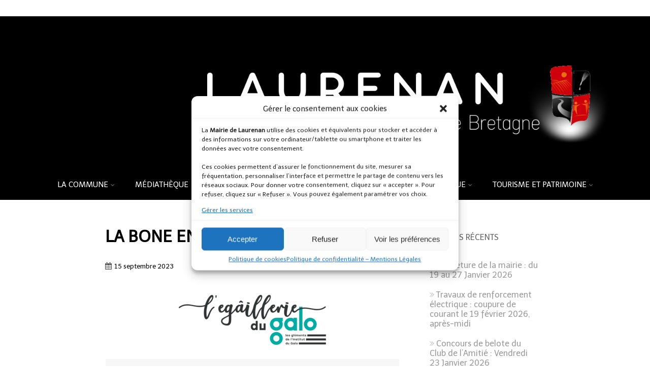

--- FILE ---
content_type: text/html; charset=UTF-8
request_url: https://www.laurenan.fr/la-bone-enretournee-a-tertout/
body_size: 21038
content:
<!DOCTYPE html>
<html xmlns="http://www.w3.org/1999/xhtml" lang="fr-FR" >
<head>
<meta http-equiv="Content-Type" content="text/html; charset=UTF-8" />	
<!--[if IE]><meta http-equiv="X-UA-Compatible" content="IE=edge,chrome=1"><![endif]-->
<meta name="viewport" content="width=device-width, initial-scale=1.0, shrink-to-fit=no"/>
<link rel="profile" href="http://gmpg.org/xfn/11"/>


	    <meta name="title" content="La bone enretournée a tertout !">
    <meta name="description" content="La">




<meta property="og:title" content="La bone enretournée a tertout !"/>
<meta property="og:type" content="article"/>
<meta property="og:url" content="https://www.laurenan.fr/la-bone-enretournee-a-tertout/" />

<meta property="og:description" content="La bone enretournée a tertout !­Astoure, c'ét don l'enretournée o toute sa pouchée de nouviaotës.Parème, a la fin bout du maez de setembr, ça"/>
  <meta property="og:image" content="https://www.laurenan.fr/wp-content/uploads/2023/09/6a5c213266ca51f9da823db93c04642e4dbef10116e3fd6b1386c3673fb51462-300x122.png"/>
  <meta property="og:site_name" content="Laurenan"/>


<!--HOME-->


<!--Summary-->
<meta name="twitter:card" content="summary">
<meta name="twitter:url" content="https://www.laurenan.fr/la-bone-enretournee-a-tertout/">
<meta name="twitter:title" content="La bone enretournée a tertout !">
<meta name="twitter:description" content="La bone enretournée a tertout !­Astoure, c'ét don">
  <meta name="twitter:image" content="">
    
<!--Photo-->

<!--Gallery-->

<!--Product-->

<link rel="pingback" href="https://www.laurenan.fr/xmlrpc.php" /> 
<title>La bone enretournée a tertout ! &#8211; Laurenan</title>
<meta name='robots' content='max-image-preview:large' />
<link rel='dns-prefetch' href='//fonts.googleapis.com' />
<link rel="alternate" type="application/rss+xml" title="Laurenan &raquo; Flux" href="https://www.laurenan.fr/feed/" />
<link rel="alternate" type="application/rss+xml" title="Laurenan &raquo; Flux des commentaires" href="https://www.laurenan.fr/comments/feed/" />
<script type="text/javascript">
window._wpemojiSettings = {"baseUrl":"https:\/\/s.w.org\/images\/core\/emoji\/14.0.0\/72x72\/","ext":".png","svgUrl":"https:\/\/s.w.org\/images\/core\/emoji\/14.0.0\/svg\/","svgExt":".svg","source":{"concatemoji":"https:\/\/www.laurenan.fr\/wp-includes\/js\/wp-emoji-release.min.js"}};
/*! This file is auto-generated */
!function(e,a,t){var n,r,o,i=a.createElement("canvas"),p=i.getContext&&i.getContext("2d");function s(e,t){p.clearRect(0,0,i.width,i.height),p.fillText(e,0,0);e=i.toDataURL();return p.clearRect(0,0,i.width,i.height),p.fillText(t,0,0),e===i.toDataURL()}function c(e){var t=a.createElement("script");t.src=e,t.defer=t.type="text/javascript",a.getElementsByTagName("head")[0].appendChild(t)}for(o=Array("flag","emoji"),t.supports={everything:!0,everythingExceptFlag:!0},r=0;r<o.length;r++)t.supports[o[r]]=function(e){if(p&&p.fillText)switch(p.textBaseline="top",p.font="600 32px Arial",e){case"flag":return s("\ud83c\udff3\ufe0f\u200d\u26a7\ufe0f","\ud83c\udff3\ufe0f\u200b\u26a7\ufe0f")?!1:!s("\ud83c\uddfa\ud83c\uddf3","\ud83c\uddfa\u200b\ud83c\uddf3")&&!s("\ud83c\udff4\udb40\udc67\udb40\udc62\udb40\udc65\udb40\udc6e\udb40\udc67\udb40\udc7f","\ud83c\udff4\u200b\udb40\udc67\u200b\udb40\udc62\u200b\udb40\udc65\u200b\udb40\udc6e\u200b\udb40\udc67\u200b\udb40\udc7f");case"emoji":return!s("\ud83e\udef1\ud83c\udffb\u200d\ud83e\udef2\ud83c\udfff","\ud83e\udef1\ud83c\udffb\u200b\ud83e\udef2\ud83c\udfff")}return!1}(o[r]),t.supports.everything=t.supports.everything&&t.supports[o[r]],"flag"!==o[r]&&(t.supports.everythingExceptFlag=t.supports.everythingExceptFlag&&t.supports[o[r]]);t.supports.everythingExceptFlag=t.supports.everythingExceptFlag&&!t.supports.flag,t.DOMReady=!1,t.readyCallback=function(){t.DOMReady=!0},t.supports.everything||(n=function(){t.readyCallback()},a.addEventListener?(a.addEventListener("DOMContentLoaded",n,!1),e.addEventListener("load",n,!1)):(e.attachEvent("onload",n),a.attachEvent("onreadystatechange",function(){"complete"===a.readyState&&t.readyCallback()})),(e=t.source||{}).concatemoji?c(e.concatemoji):e.wpemoji&&e.twemoji&&(c(e.twemoji),c(e.wpemoji)))}(window,document,window._wpemojiSettings);
</script>
<style type="text/css">
img.wp-smiley,
img.emoji {
	display: inline !important;
	border: none !important;
	box-shadow: none !important;
	height: 1em !important;
	width: 1em !important;
	margin: 0 0.07em !important;
	vertical-align: -0.1em !important;
	background: none !important;
	padding: 0 !important;
}
</style>
	<link rel='stylesheet' id='wp-block-library-css' href='https://www.laurenan.fr/wp-includes/css/dist/block-library/style.min.css' type='text/css' media='all' />
<link rel='stylesheet' id='awsm-ead-public-css' href='https://www.laurenan.fr/wp-content/plugins/embed-any-document/css/embed-public.min.css' type='text/css' media='all' />
<link rel='stylesheet' id='classic-theme-styles-css' href='https://www.laurenan.fr/wp-includes/css/classic-themes.min.css' type='text/css' media='all' />
<style id='global-styles-inline-css' type='text/css'>
body{--wp--preset--color--black: #000000;--wp--preset--color--cyan-bluish-gray: #abb8c3;--wp--preset--color--white: #ffffff;--wp--preset--color--pale-pink: #f78da7;--wp--preset--color--vivid-red: #cf2e2e;--wp--preset--color--luminous-vivid-orange: #ff6900;--wp--preset--color--luminous-vivid-amber: #fcb900;--wp--preset--color--light-green-cyan: #7bdcb5;--wp--preset--color--vivid-green-cyan: #00d084;--wp--preset--color--pale-cyan-blue: #8ed1fc;--wp--preset--color--vivid-cyan-blue: #0693e3;--wp--preset--color--vivid-purple: #9b51e0;--wp--preset--gradient--vivid-cyan-blue-to-vivid-purple: linear-gradient(135deg,rgba(6,147,227,1) 0%,rgb(155,81,224) 100%);--wp--preset--gradient--light-green-cyan-to-vivid-green-cyan: linear-gradient(135deg,rgb(122,220,180) 0%,rgb(0,208,130) 100%);--wp--preset--gradient--luminous-vivid-amber-to-luminous-vivid-orange: linear-gradient(135deg,rgba(252,185,0,1) 0%,rgba(255,105,0,1) 100%);--wp--preset--gradient--luminous-vivid-orange-to-vivid-red: linear-gradient(135deg,rgba(255,105,0,1) 0%,rgb(207,46,46) 100%);--wp--preset--gradient--very-light-gray-to-cyan-bluish-gray: linear-gradient(135deg,rgb(238,238,238) 0%,rgb(169,184,195) 100%);--wp--preset--gradient--cool-to-warm-spectrum: linear-gradient(135deg,rgb(74,234,220) 0%,rgb(151,120,209) 20%,rgb(207,42,186) 40%,rgb(238,44,130) 60%,rgb(251,105,98) 80%,rgb(254,248,76) 100%);--wp--preset--gradient--blush-light-purple: linear-gradient(135deg,rgb(255,206,236) 0%,rgb(152,150,240) 100%);--wp--preset--gradient--blush-bordeaux: linear-gradient(135deg,rgb(254,205,165) 0%,rgb(254,45,45) 50%,rgb(107,0,62) 100%);--wp--preset--gradient--luminous-dusk: linear-gradient(135deg,rgb(255,203,112) 0%,rgb(199,81,192) 50%,rgb(65,88,208) 100%);--wp--preset--gradient--pale-ocean: linear-gradient(135deg,rgb(255,245,203) 0%,rgb(182,227,212) 50%,rgb(51,167,181) 100%);--wp--preset--gradient--electric-grass: linear-gradient(135deg,rgb(202,248,128) 0%,rgb(113,206,126) 100%);--wp--preset--gradient--midnight: linear-gradient(135deg,rgb(2,3,129) 0%,rgb(40,116,252) 100%);--wp--preset--duotone--dark-grayscale: url('#wp-duotone-dark-grayscale');--wp--preset--duotone--grayscale: url('#wp-duotone-grayscale');--wp--preset--duotone--purple-yellow: url('#wp-duotone-purple-yellow');--wp--preset--duotone--blue-red: url('#wp-duotone-blue-red');--wp--preset--duotone--midnight: url('#wp-duotone-midnight');--wp--preset--duotone--magenta-yellow: url('#wp-duotone-magenta-yellow');--wp--preset--duotone--purple-green: url('#wp-duotone-purple-green');--wp--preset--duotone--blue-orange: url('#wp-duotone-blue-orange');--wp--preset--font-size--small: 13px;--wp--preset--font-size--medium: 20px;--wp--preset--font-size--large: 36px;--wp--preset--font-size--x-large: 42px;--wp--preset--spacing--20: 0.44rem;--wp--preset--spacing--30: 0.67rem;--wp--preset--spacing--40: 1rem;--wp--preset--spacing--50: 1.5rem;--wp--preset--spacing--60: 2.25rem;--wp--preset--spacing--70: 3.38rem;--wp--preset--spacing--80: 5.06rem;--wp--preset--shadow--natural: 6px 6px 9px rgba(0, 0, 0, 0.2);--wp--preset--shadow--deep: 12px 12px 50px rgba(0, 0, 0, 0.4);--wp--preset--shadow--sharp: 6px 6px 0px rgba(0, 0, 0, 0.2);--wp--preset--shadow--outlined: 6px 6px 0px -3px rgba(255, 255, 255, 1), 6px 6px rgba(0, 0, 0, 1);--wp--preset--shadow--crisp: 6px 6px 0px rgba(0, 0, 0, 1);}:where(.is-layout-flex){gap: 0.5em;}body .is-layout-flow > .alignleft{float: left;margin-inline-start: 0;margin-inline-end: 2em;}body .is-layout-flow > .alignright{float: right;margin-inline-start: 2em;margin-inline-end: 0;}body .is-layout-flow > .aligncenter{margin-left: auto !important;margin-right: auto !important;}body .is-layout-constrained > .alignleft{float: left;margin-inline-start: 0;margin-inline-end: 2em;}body .is-layout-constrained > .alignright{float: right;margin-inline-start: 2em;margin-inline-end: 0;}body .is-layout-constrained > .aligncenter{margin-left: auto !important;margin-right: auto !important;}body .is-layout-constrained > :where(:not(.alignleft):not(.alignright):not(.alignfull)){max-width: var(--wp--style--global--content-size);margin-left: auto !important;margin-right: auto !important;}body .is-layout-constrained > .alignwide{max-width: var(--wp--style--global--wide-size);}body .is-layout-flex{display: flex;}body .is-layout-flex{flex-wrap: wrap;align-items: center;}body .is-layout-flex > *{margin: 0;}:where(.wp-block-columns.is-layout-flex){gap: 2em;}.has-black-color{color: var(--wp--preset--color--black) !important;}.has-cyan-bluish-gray-color{color: var(--wp--preset--color--cyan-bluish-gray) !important;}.has-white-color{color: var(--wp--preset--color--white) !important;}.has-pale-pink-color{color: var(--wp--preset--color--pale-pink) !important;}.has-vivid-red-color{color: var(--wp--preset--color--vivid-red) !important;}.has-luminous-vivid-orange-color{color: var(--wp--preset--color--luminous-vivid-orange) !important;}.has-luminous-vivid-amber-color{color: var(--wp--preset--color--luminous-vivid-amber) !important;}.has-light-green-cyan-color{color: var(--wp--preset--color--light-green-cyan) !important;}.has-vivid-green-cyan-color{color: var(--wp--preset--color--vivid-green-cyan) !important;}.has-pale-cyan-blue-color{color: var(--wp--preset--color--pale-cyan-blue) !important;}.has-vivid-cyan-blue-color{color: var(--wp--preset--color--vivid-cyan-blue) !important;}.has-vivid-purple-color{color: var(--wp--preset--color--vivid-purple) !important;}.has-black-background-color{background-color: var(--wp--preset--color--black) !important;}.has-cyan-bluish-gray-background-color{background-color: var(--wp--preset--color--cyan-bluish-gray) !important;}.has-white-background-color{background-color: var(--wp--preset--color--white) !important;}.has-pale-pink-background-color{background-color: var(--wp--preset--color--pale-pink) !important;}.has-vivid-red-background-color{background-color: var(--wp--preset--color--vivid-red) !important;}.has-luminous-vivid-orange-background-color{background-color: var(--wp--preset--color--luminous-vivid-orange) !important;}.has-luminous-vivid-amber-background-color{background-color: var(--wp--preset--color--luminous-vivid-amber) !important;}.has-light-green-cyan-background-color{background-color: var(--wp--preset--color--light-green-cyan) !important;}.has-vivid-green-cyan-background-color{background-color: var(--wp--preset--color--vivid-green-cyan) !important;}.has-pale-cyan-blue-background-color{background-color: var(--wp--preset--color--pale-cyan-blue) !important;}.has-vivid-cyan-blue-background-color{background-color: var(--wp--preset--color--vivid-cyan-blue) !important;}.has-vivid-purple-background-color{background-color: var(--wp--preset--color--vivid-purple) !important;}.has-black-border-color{border-color: var(--wp--preset--color--black) !important;}.has-cyan-bluish-gray-border-color{border-color: var(--wp--preset--color--cyan-bluish-gray) !important;}.has-white-border-color{border-color: var(--wp--preset--color--white) !important;}.has-pale-pink-border-color{border-color: var(--wp--preset--color--pale-pink) !important;}.has-vivid-red-border-color{border-color: var(--wp--preset--color--vivid-red) !important;}.has-luminous-vivid-orange-border-color{border-color: var(--wp--preset--color--luminous-vivid-orange) !important;}.has-luminous-vivid-amber-border-color{border-color: var(--wp--preset--color--luminous-vivid-amber) !important;}.has-light-green-cyan-border-color{border-color: var(--wp--preset--color--light-green-cyan) !important;}.has-vivid-green-cyan-border-color{border-color: var(--wp--preset--color--vivid-green-cyan) !important;}.has-pale-cyan-blue-border-color{border-color: var(--wp--preset--color--pale-cyan-blue) !important;}.has-vivid-cyan-blue-border-color{border-color: var(--wp--preset--color--vivid-cyan-blue) !important;}.has-vivid-purple-border-color{border-color: var(--wp--preset--color--vivid-purple) !important;}.has-vivid-cyan-blue-to-vivid-purple-gradient-background{background: var(--wp--preset--gradient--vivid-cyan-blue-to-vivid-purple) !important;}.has-light-green-cyan-to-vivid-green-cyan-gradient-background{background: var(--wp--preset--gradient--light-green-cyan-to-vivid-green-cyan) !important;}.has-luminous-vivid-amber-to-luminous-vivid-orange-gradient-background{background: var(--wp--preset--gradient--luminous-vivid-amber-to-luminous-vivid-orange) !important;}.has-luminous-vivid-orange-to-vivid-red-gradient-background{background: var(--wp--preset--gradient--luminous-vivid-orange-to-vivid-red) !important;}.has-very-light-gray-to-cyan-bluish-gray-gradient-background{background: var(--wp--preset--gradient--very-light-gray-to-cyan-bluish-gray) !important;}.has-cool-to-warm-spectrum-gradient-background{background: var(--wp--preset--gradient--cool-to-warm-spectrum) !important;}.has-blush-light-purple-gradient-background{background: var(--wp--preset--gradient--blush-light-purple) !important;}.has-blush-bordeaux-gradient-background{background: var(--wp--preset--gradient--blush-bordeaux) !important;}.has-luminous-dusk-gradient-background{background: var(--wp--preset--gradient--luminous-dusk) !important;}.has-pale-ocean-gradient-background{background: var(--wp--preset--gradient--pale-ocean) !important;}.has-electric-grass-gradient-background{background: var(--wp--preset--gradient--electric-grass) !important;}.has-midnight-gradient-background{background: var(--wp--preset--gradient--midnight) !important;}.has-small-font-size{font-size: var(--wp--preset--font-size--small) !important;}.has-medium-font-size{font-size: var(--wp--preset--font-size--medium) !important;}.has-large-font-size{font-size: var(--wp--preset--font-size--large) !important;}.has-x-large-font-size{font-size: var(--wp--preset--font-size--x-large) !important;}
.wp-block-navigation a:where(:not(.wp-element-button)){color: inherit;}
:where(.wp-block-columns.is-layout-flex){gap: 2em;}
.wp-block-pullquote{font-size: 1.5em;line-height: 1.6;}
</style>
<link rel='stylesheet' id='contact-form-7-css' href='https://www.laurenan.fr/wp-content/plugins/contact-form-7/includes/css/styles.css' type='text/css' media='all' />
<link rel='stylesheet' id='meteor-slides-css' href='https://www.laurenan.fr/wp-content/plugins/meteor-slides/css/meteor-slides.css' type='text/css' media='all' />
<link rel='stylesheet' id='cmplz-general-css' href='https://www.laurenan.fr/wp-content/plugins/complianz-gdpr/assets/css/cookieblocker.min.css' type='text/css' media='all' />
<link rel='stylesheet' id='optimizer-style-css' href='https://www.laurenan.fr/wp-content/themes/optimizer_pro/style.css' type='text/css' media='all' />
<link rel='stylesheet' id='optimizer-style-core-css' href='https://www.laurenan.fr/wp-content/themes/optimizer_pro/style_core.css' type='text/css' media='all' />
<link rel='stylesheet' id='optimizer-icons-css' href='https://www.laurenan.fr/wp-content/themes/optimizer_pro/assets/fonts/font-awesome.css' type='text/css' media='all' />
<link rel='stylesheet' id='optimizer_google_fonts-css' href='//fonts.googleapis.com/css?display=swap&#038;family=Telex%3Aregular%7COpen+Sans%3Aregular%2Citalic%2C300%2C600%2C700%2C800%26subset%3Dlatin%2C' type='text/css' media='screen' />
<script type='text/javascript' src='https://www.laurenan.fr/wp-includes/js/jquery/jquery.min.js' id='jquery-core-js'></script>
<script type='text/javascript' src='https://www.laurenan.fr/wp-includes/js/jquery/jquery-migrate.min.js' id='jquery-migrate-js'></script>
<script type='text/javascript' id='jquery-migrate-js-after'>
jQuery(function() {  jQuery(".so-panel.widget").each(function (){   jQuery(this).attr("id", jQuery(this).find(".so_widget_id").attr("data-panel-id"))  });  });
</script>
<script type='text/javascript' src='https://www.laurenan.fr/wp-content/plugins/meteor-slides/js/jquery.cycle.all.js' id='jquery-cycle-js'></script>
<script type='text/javascript' src='https://www.laurenan.fr/wp-content/plugins/meteor-slides/js/jquery.metadata.v2.js' id='jquery-metadata-js'></script>
<script type='text/javascript' src='https://www.laurenan.fr/wp-content/plugins/meteor-slides/js/jquery.touchwipe.1.1.1.js' id='jquery-touchwipe-js'></script>
<script type='text/javascript' id='meteorslides-script-js-extra'>
/* <![CDATA[ */
var meteorslidessettings = {"meteorslideshowspeed":"2000","meteorslideshowduration":"5000","meteorslideshowheight":"200","meteorslideshowwidth":"1024","meteorslideshowtransition":"fade"};
/* ]]> */
</script>
<script type='text/javascript' src='https://www.laurenan.fr/wp-content/plugins/meteor-slides/js/slideshow.js' id='meteorslides-script-js'></script>
<link rel="https://api.w.org/" href="https://www.laurenan.fr/wp-json/" /><link rel="alternate" type="application/json" href="https://www.laurenan.fr/wp-json/wp/v2/posts/9744" /><link rel="canonical" href="https://www.laurenan.fr/la-bone-enretournee-a-tertout/" />
<link rel='shortlink' href='https://www.laurenan.fr/?p=9744' />
<link rel="alternate" type="application/json+oembed" href="https://www.laurenan.fr/wp-json/oembed/1.0/embed?url=https%3A%2F%2Fwww.laurenan.fr%2Fla-bone-enretournee-a-tertout%2F" />
<link rel="alternate" type="text/xml+oembed" href="https://www.laurenan.fr/wp-json/oembed/1.0/embed?url=https%3A%2F%2Fwww.laurenan.fr%2Fla-bone-enretournee-a-tertout%2F&#038;format=xml" />
<style>.cmplz-hidden{display:none!important;}</style><style type="text/css">

/*Fixed Background*/

	/*BOXED LAYOUT*/
	.site_boxed .layer_wrapper, body.home.site_boxed #slidera {width: 100%;float: left;margin: 0 0%;
	background-color: #ffffff;}
	.site_boxed .stat_bg, .site_boxed .stat_bg_overlay, .site_boxed .stat_bg img, .site_boxed .is-sticky .header{width:100%;}
	.site_boxed .social_buttons{background-color: #ffffff;}
	.site_boxed .center {width: 95%;margin: 0 auto;}
	.site_boxed .head_top .center{ width:95%;}
	/*Left Sidebar*/
	@media screen and (min-width: 960px){
	.header_sidebar.site_boxed #slidera, .header_sidebar.site_boxed .home_wrap.layer_wrapper, .header_sidebar.site_boxed .footer_wrap.layer_wrapper, .header_sidebar.site_boxed .page_wrap.layer_wrapper, .header_sidebar.site_boxed .post_wrap.layer_wrapper, .header_sidebar.site_boxed .page_blog_wrap.layer_wrapper, .header_sidebar.site_boxed .page_contact_wrap.layer_wrapper, .header_sidebar.site_boxed .page_fullwidth_wrap.layer_wrapper, .header_sidebar.site_boxed .category_wrap.layer_wrapper, .header_sidebar.site_boxed .search_wrap.layer_wrapper, .header_sidebar.site_boxed .fofo_wrap.layer_wrapper, .header_sidebar .site_boxed .author_wrap.layer_wrapper, .header_sidebar.site_boxed .head_top{width: calc(100% - 300px)!important;margin-left: calc(300px + 0%)!important;}
	.header_sidebar.site_boxed .stat_bg_overlay, .header_sidebar.site_boxed .stat_bg{width: calc(100% - 300px)!important;left: 300px;}
	
	}


/*Keep Header and Footer Full width*/
.site_boxed .header_wrap.layer_wrapper, .site_boxed .footer_wrap.layer_wrapper{width: 100%!important; margin: 0 auto!important;}
.site_boxed .header_wrap.layer_wrapper .center, .site_boxed .footer_wrap.layer_wrapper .center, .site_boxed .page_wrap.layer_wrapper .page_head .pagetitle_wrap{ width: 100%;}

/*Site Content Text Style*/
body, input, textarea{ 
	font-family:Telex; 	font-size:16px; 	font-weight:400; }

.single_metainfo, .single_post .single_metainfo a, a:link, a:visited, .single_post_content .tabs li a{ color:#000000;}
body .listing-item .lt_cats a{ color:#000000;}

.sidr-class-header_s.sidr-class-head_search i:before {font-family: 'FontAwesome', Telex; ;}

/*LINK COLOR*/
.org_comment a, .thn_post_wrap a:not(.wp-block-button__link):link, .thn_post_wrap a:not(.wp-block-button__link):visited, .lts_lightbox_content a:link, .lts_lightbox_content a:visited, .athor_desc a:link, .athor_desc a:visited, .product_meta a:hover{color:#3590ea;}
.org_comment a:hover, .thn_post_wrap a:not(.wp-block-button__link):link:hover, .lts_lightbox_content a:link:hover, .lts_lightbox_content a:visited:hover, .athor_desc a:link:hover, .athor_desc a:visited:hover{color:#1e73be;}



/*-----------------------------Single Post Background------------------------------------*/
/*----------------------------------------------------*/		





.page_head, .author_div, .single.single_style_header .single_post_header{ background-color:#000000; color:#000000;text-align:center;}
.page_head .postitle{color:#000000;}	
.page_head .layerbread a, .page_head .woocommerce-breadcrumb{color:#000000;}	
.single_post_header, .single.single_style_header .single_post_content .postitle, .single_style_header .single_metainfo, .single_style_header .single_metainfo i, .single_style_header .single_metainfo a{color:#000000;}




/*-----------------------------Static Slider Content box------------------------------------*/
.stat_content_inner .center{width:42%;}
.stat_content_inner{bottom:50%; color:#dd3333;}

/*SLIDER HEIGHT RESTRICT*/
.static_gallery.nivoSlider, #zn_nivo{ max-height: 50vh!important;}
#stat_img.stat_has_vid { max-height: 50vh!important; overflow: hidden;}
.stat_bg img, .stat_bg, .stat_bg_img, .stat_bg_overlay{ height: 50vh!important; }



/*SLIDER FONT SIZE*/
#accordion h3 a, #zn_nivo h3 a{font-size:36px; line-height:1.3em}
/*STATIC SLIDE CTA BUTTONS COLORS*/
.static_cta1.cta_hollow, .static_cta1.cta_hollow_big, .static_cta1.cta_hollow_small, .static_cta1.cta_square_hollow, .static_cta1.cta_square_hollow_big, .static_cta1.cta_square_hollow_small{ background:transparent!important; color:#ffffff;}
.static_cta1.cta_flat, .static_cta1.cta_flat_big, .static_cta1.cta_flat_small, .static_cta1.cta_rounded, .static_cta1.cta_rounded_big, .static_cta1.cta_rounded_small, .static_cta1.cta_hollow:hover, .static_cta1.cta_hollow_big:hover, .static_cta1.cta_hollow_small:hover, .static_cta1.cta_square, .static_cta1.cta_square_small, .static_cta1.cta_square_big, .static_cta1.cta_square_hollow:hover, .static_cta1.cta_square_hollow_small:hover, .static_cta1.cta_square_hollow_big:hover{ background:#e57d22!important; color:#ffffff; border-color:#e57d22!important;}


.static_cta2.cta_hollow, .static_cta2.cta_hollow_big, .static_cta2.cta_hollow_small, .static_cta2.cta_square_hollow, .static_cta2.cta_square_hollow_big, .static_cta2.cta_square_hollow_small{ background:transparent!important; color:#ffffff;}
.static_cta2.cta_flat, .static_cta2.cta_flat_big, .static_cta2.cta_flat_small, .static_cta2.cta_rounded, .static_cta2.cta_rounded_big, .static_cta2.cta_rounded_small, .static_cta2.cta_hollow:hover, .static_cta2.cta_hollow_big:hover, .static_cta2.cta_hollow_small:hover, .static_cta2.cta_square, .static_cta2.cta_square_small, .static_cta2.cta_square_big, .static_cta2.cta_square_hollow:hover, .static_cta2.cta_square_hollow_small:hover, .static_cta2.cta_square_hollow_big:hover{ background:#36abfc!important; color:#ffffff; border-color:#36abfc!important;}

/*------------------------SLIDER HEIGHT----------------------*/
/*Slider Height*/
#accordion, #slide_acord, .accord_overlay{ height:300 px;}
.kwicks li{ max-height:300 px;min-height:300 px;}



/*-----------------------------COLORS------------------------------------*/
		/*Header Color*/
		.header{ position:relative!important; background-color:#000000; 
				}
		
				
		.header_sidebar .head_inner{background-color:#000000; }
		
				
		/*Boxed Header should have boxed width*/
		body.home.site_boxed .header_wrap.layer_wrapper{width: 100%;float: left;margin: 0 0%;}

		.home.has_trans_header.page .header, .home.has_trans_header.page-template-page-frontpage_template .is-sticky .header{ background-color:#000000!important;}
		@media screen and (max-width: 480px){
		.home.has_trans_header .header{ background-color:#000000!important;}
		}
		
				
		.home .is-sticky .header, .page_header_transparent .is-sticky .header{ position:fixed!important; background-color:#000000!important;box-shadow: 0 0 4px rgba(0, 0, 0, 0.2)!important; transition-delay:0.3s; -webkit-transition-delay:0.3s; -moz-transition-delay:0.3s;}
		
		/*TOPBAR COLORS*/
		.head_top, #topbar_menu ul li a{ font-size:15px;}
		.head_top, .page_header_transparent .is-sticky .head_top, #topbar_menu #optimizer_minicart {background-color:#ffffff;}
		#topbar_menu #optimizer_minicart{color:#000000;}
		.page_header_transparent .head_top {  background: rgba(0, 0, 0, 0.3);}
		.head_search, .top_head_soc a, .tophone_on .head_phone, .tophone_on .head_phone span, .tophone_on .head_phone i, .tophone_on .head_phone a, .topsearch_on .head_phone a, .topsearch_on .head_search i, #topbar_menu ul li a, body.has_trans_header.home .is-sticky .head_top a, body.page_header_transparent .is-sticky .head_top a, body.has_trans_header.home .is-sticky #topbar_menu ul li a, body.page_header_transparent .is-sticky #topbar_menu ul li a, #topbar-hamburger-menu{color:#000000;}
		.head_top .social_bookmarks.bookmark_hexagon a:before {border-bottom-color: rgba(0,0,0, 0.3)!important;}
		.head_top .social_bookmarks.bookmark_hexagon a i {background-color:rgba(0,0,0, 0.3)!important;}
		.head_top .social_bookmarks.bookmark_hexagon a:after { border-top-color:rgba(0,0,0, 0.3)!important;}
		
		/*LOGO*/
				.logo h2, .logo h1, .logo h2 a, .logo h1 a{ 
			font-family:'Open Sans'; 			font-size:36px;			color:#dd3333;
      }

            
		span.desc{font-size: 12px;}
		body.has_trans_header.home .header .logo h2, body.has_trans_header.home .header .logo h1, body.has_trans_header.home .header .logo h2 a, body.has_trans_header.home .header .logo h1 a, body.has_trans_header.home span.desc, body.page_header_transparent .header .logo h2, body.page_header_transparent .header .logo h1, body.page_header_transparent .header .logo h2 a, body.page_header_transparent .header .logo h1 a, body.page_header_transparent span.desc, body.has_trans_header.home .head_top a{ color:#fff;}
		body.has_trans_header .is-sticky .header .logo h2 a, body.has_trans_header .is-sticky .header .logo h1 a, body.page_header_transparent .is-sticky .header .logo h2 a, body.page_header_transparent .is-sticky .header .logo h1 a{color:#dd3333;}
		#simple-menu, body.home.has_trans_header .is-sticky #simple-menu{color:#ffffff;}
		body.home.has_trans_header #simple-menu{color:#fff;}
		span.desc{color:#dd3333;}
		body.has_trans_header.home .is-sticky span.desc, body.page_header_transparent .is-sticky span.desc{color:#dd3333;}
		
		body.has_trans_header.home .is-sticky .header .logo h2 a, body.has_trans_header.home .is-sticky .header .logo h1 a, body.page_header_transparent .is-sticky .header .logo h2 a, body.page_header_transparent .is-sticky .header .logo h1 a{color:#dd3333;}
				
		/*MENU Text Color*/
		#topmenu ul li a, .header_s.head_search i{color:#ffffff;}
		body.has_trans_header.home #topmenu ul li a, body.page_header_transparent #topmenu ul li a, body.page_header_transparent .head_top a, body.has_trans_header.home #topbar_menu ul li a, body.page_header_transparent #topbar_menu ul li a, .home.has_trans_header .head_soc .social_bookmarks a, .page_header_transparent .head_soc .social_bookmarks a{ color:#fff;}
		body.header_sidebar.home #topmenu ul li a, #topmenu #optimizer_minicart{color:#ffffff;}
      
      #topmenu ul li ul:not(.mega-sub-menu){background-color:rgba(0,0,0, 0.5);}
      
		#topmenu ul li ul li a:hover{ background-color:#000000; color:#000000;}
		.head_soc .social_bookmarks a, .home.has_trans_header .is-sticky .head_soc .social_bookmarks a, .page_header_transparent .is-sticky .head_soc .social_bookmarks a{color:#ffffff;}
		.head_soc .social_bookmarks.bookmark_hexagon a:before {border-bottom-color: rgba(255,255,255, 0.3)!important;}
		.head_soc .social_bookmarks.bookmark_hexagon a i {background-color:rgba(255,255,255, 0.3)!important;}
		.head_soc .social_bookmarks.bookmark_hexagon a:after { border-top-color:rgba(255,255,255, 0.3)!important;}
		body.has_trans_header.home .is-sticky #topmenu ul li a, body.page_header_transparent .is-sticky #topmenu ul li a{color:#ffffff;}
      
      /*SUBMENU Text Color*/
      #topmenu ul li ul li a, body.has_trans_header.home #topbar_menu ul li ul li a, body.page_header_transparent #topbar_menu ul li ul li a, body.header_sidebar.home #topmenu ul li a{color:#ffffff;}

		/*Menu Highlight*/
		#topmenu li.menu_highlight_slim{ border-color:#ffffff;}
		#topmenu li.menu_highlight_slim:hover{ background-color:#000000;border-color:#000000;}
		#topmenu li.menu_highlight_slim:hover>a{ color:#000000!important;}
		#topmenu li.menu_highlight{ background-color:#000000; border-color:#000000;}
		#topmenu li.menu_highlight a, #topmenu li.menu_highlight_slim a{color:#000000!important;}
		#topmenu li.menu_highlight:hover{border-color:#000000; background-color:transparent;}
		#topmenu li.menu_highlight:hover>a{ color:#000000!important;}
		
		#topmenu ul li.menu_hover a{border-color:#dd3333;}
		#topmenu ul.menu>li:hover:after{background-color:#dd3333;}
		#topmenu ul li.menu_hover>a, body.has_trans_header.home #topmenu ul li.menu_hover>a, #topmenu ul li.current-menu-item>a[href*="#"]:hover{color:#dd3333;}
		#topmenu ul li.current-menu-item>a, body.header_sidebar #topmenu ul li.current-menu-item>a, body.has_trans_header.header_sidebar .is-sticky #topmenu ul li.current-menu-item>a, body.page_header_transparent.header_sidebar .is-sticky #topmenu ul li.current-menu-item>a{color:#dd3333;}
		#topmenu ul li.current-menu-item.onepagemenu_highlight>a, body.header_sidebar #topmenu ul li.menu_hover>a{color:#dd3333!important;}
		#topmenu ul li ul li.current-menu-item.onepagemenu_highlight a { color: #FFFFFF!important;}
		#topmenu ul li ul{border-color:#dd3333 transparent transparent transparent;}

		.logo_center_left #topmenu, .logo_center #topmenu{background-color:;}
		.left_header_content, .left_header_content a{color:#ffffff;}


		/*BASE Color*/
		.widget_border, .heading_border, #wp-calendar #today, .thn_post_wrap .more-link:hover, .moretag:hover, .search_term #searchsubmit, .error_msg #searchsubmit, #searchsubmit, .optimizer_pagenav a:hover, .nav-box a:hover .left_arro, .nav-box a:hover .right_arro, .pace .pace-progress, .homeposts_title .menu_border, span.widget_border, .ast_login_widget #loginform #wp-submit, .prog_wrap, .lts_layout1 a.image, .lts_layout2 a.image, .lts_layout3 a.image, .rel_tab:hover .related_img, .wpcf7-submit, .nivoinner .slide_button_wrap .lts_button, #accordion .slide_button_wrap .lts_button, .img_hover, p.form-submit #submit, .contact_form_wrap, .style2 .contact_form_wrap .contact_button, .style3 .contact_form_wrap .contact_button, .style4 .contact_form_wrap .contact_button, .optimizer_front_slider #opt_carousel .slidee li .acord_text .slide_button_wrap a, .hover_topborder .midrow_block:before, .acord_text p a{background-color:#000000;} 
		
		.share_active, .comm_auth a, .logged-in-as a, .citeping a, .lay3 h2 a:hover, .lay4 h2 a:hover, .lay5 .postitle a:hover, .nivo-caption p a, .org_comment a, .org_ping a, .no_contact_map .contact_submit input, .contact_submit input:hover, .widget_calendar td a, .ast_biotxt a, .ast_bio .ast_biotxt h3, .lts_layout2 .listing-item h2 a:hover, .lts_layout3 .listing-item h2 a:hover, .lts_layout4 .listing-item h2 a:hover, .lts_layout5 .listing-item h2 a:hover, .rel_tab:hover .rel_hover, .post-password-form input[type~=submit], .bio_head h3, .blog_mo a:hover, .ast_navigation a:hover, .lts_layout4 .blog_mo a:hover{color:#000000;}
		#home_widgets .widget .thn_wgt_tt, #sidebar .widget .thn_wgt_tt, #footer .widget .thn_wgt_tt, .astwt_iframe a, .ast_bio .ast_biotxt h3, .ast_bio .ast_biotxt a, .nav-box a span{color:#000000;}
		.pace .pace-activity{border-top-color: #000000!important;border-left-color: #000000!important;}
		.pace .pace-progress-inner{box-shadow: 0 0 10px #000000, 0 0 5px #000000;
		  -webkit-box-shadow: 0 0 10px #000000, 0 0 5px #000000;
		  -moz-box-shadow: 0 0 10px #000000, 0 0 5px #000000;}
		
		.fotorama__thumb-border, .ast_navigation a:hover{ border-color:#000000!important;}
		
		.hover_colorbg .midrow_block:before{ background-color:rgba(0,0,0, 0.3);}
		
		/*Text Color on BASE COLOR Element*/
		.icon_round a, #wp-calendar #today, .moretag:hover, .search_term #searchsubmit, .error_msg #searchsubmit, .optimizer_pagenav a:hover, .ast_login_widget #loginform #wp-submit, #searchsubmit, .prog_wrap, .rel_tab .related_img i, .lay1 h2.postitle a, .nivoinner .slide_button_wrap .lts_button, #accordion .slide_button_wrap .lts_button, .lts_layout1 .icon_wrap a, .lts_layout2 .icon_wrap a, .lts_layout3 .icon_wrap a, .lts_layout1 .icon_wrap a:hover, .lts_layout2 .icon_wrap a:hover, .lts_layout3 .icon_wrap a:hover, .optimizer_front_slider #opt_carousel .slidee li .acord_text .slide_button_wrap a{color:#000000!important;}
		.thn_post_wrap .listing-item .moretag:hover, body .lts_layout1 .listing-item .title, .lts_layout2 .img_wrap .optimizer_plus, .img_hover .icon_wrap a, #footer .widgets .widget .img_hover .icon_wrap a, body .thn_post_wrap .lts_layout1 .icon_wrap a, .wpcf7-submit, p.form-submit #submit, .optimposts .type-product span.onsale, .style2 .contact_form_wrap .contact_button, .style3 .contact_form_wrap .contact_button, .style4 .contact_form_wrap .contact_button, .lay3.portfolio_wrap .post_content .catag_list, .lay3.portfolio_wrap .post_content .catag_list a, .lay3.portfolio_wrap h2 a{color:#000000!important;}
		.hover_colorbg .midrow_block:before, .hover_colorbg .midrow_block:hover .block_content, .hover_colorbg .midrow_block:hover h2, .hover_colorbg .midrow_block:hover h3, .hover_colorbg .midrow_block:hover h4, .hover_colorbg .midrow_block:hover a, .contact_form_wrap .contact_button, .contact_buttn_spinner, .acord_text p a{color:#000000!important;}		
		




/*Sidebar Widget Background Color */
#sidebar .widget{ background-color:#FFFFFF;}
/*Widget Title Color */
#sidebar .widget .widgettitle, #sidebar .widget .widgettitle a{color:#666666;}
#sidebar .widget li a, #sidebar .widget, #sidebar .widget .widget_wrap{ color:#999999;}
#sidebar .widget .widgettitle, #sidebar .widget .widgettitle a, #sidebar .home_title{font-size:16px;}

#footer .widgets .widgettitle, #copyright a{color:#ffffff;}

/*FOOTER WIDGET COLORS*/
#footer{background-color: #ffffff; }
#footer .widgets .widget a, #footer .widgets{color:#000000;}
#footer .widgets .ast_scoial.social_style_round_text a span{color:#000000;}
/*COPYRIGHT COLORS*/
#copyright{background-color: #000000;  background-size: cover;}
#copyright a, #copyright{color: #ffffff;}
.foot_soc .social_bookmarks a{color:#ffffff}
.foot_soc .social_bookmarks.bookmark_hexagon a:before {border-bottom-color: rgba(255,255,255, 0.3);}
.foot_soc .social_bookmarks.bookmark_hexagon a i {background-color:rgba(255,255,255, 0.3);}
.foot_soc .social_bookmarks.bookmark_hexagon a:after { border-top-color:rgba(255,255,255, 0.3);}



/*-------------------------------------TYPOGRAPHY--------------------------------------*/


/*Post Titles, headings and Menu Font*/
h1, h2, h3, h4, h5, h6, #topmenu ul li a, .postitle, .product_title{ 
   font-family:Telex;  
   font-weight:400; }

#topmenu ul li a, .midrow_block h3, .lay1 h2.postitle, .more-link, .moretag, .single_post .postitle, .related_h3, .comments_template #comments, #comments_ping, #reply-title, #submit, #sidebar .widget .widgettitle, #sidebar .widget .widgettitle a, .search_term h2, .search_term #searchsubmit, .error_msg #searchsubmit, #footer .widgets .widgettitle, .home_title, body .lts_layout1 .listing-item .title, .lay4 h2.postitle, .lay2 h2.postitle a, #home_widgets .widget .widgettitle, .product_title, .page_head h1{ text-transform:uppercase;}

#topmenu ul li a{font-size:15px;}
#topmenu ul li {line-height: 15px;}

.single .single_post_content .postitle, .single-product h1.product_title, .single-product h2.product_title{font-size:32px;}

.page .page_head .postitle, .page .single_post .postitle, .archive .single_post .postitle{font-size:32px;}



/*Body Text Color*/
body, .home_cat a, .comment-form-comment textarea, .single_post_content .tabs li a, .thn_post_wrap .listing-item .moretag{ color:#000000;}
	
	

/*Post Title */
.postitle, .postitle a, .nav-box a, h3#comments, h3#comments_ping, .comment-reply-title, .related_h3, .nocomments, .lts_layout2 .listing-item h2 a, .lts_layout3 .listing-item h2 a, .lts_layout4 .listing-item h2 a, .lts_layout5 .listing-item h2 a, .author_inner h5, .product_title, .woocommerce-tabs h2, .related.products h2, .lts_layout4 .blog_mo a, .optimposts .type-product h2.postitle a, .woocommerce ul.products li.product h3, .portfolio_wrap .hover_style_5 h2 a, .portfolio_wrap .hover_style_5 .post_content .catag_list a, .portfolio_wrap .hover_style_5 .post_content .catag_list{ text-decoration:none; color:#000000;}

/*Headings Color in Post*/
.thn_post_wrap h1, .thn_post_wrap h2, .thn_post_wrap h3, .thn_post_wrap h4, .thn_post_wrap h5, .thn_post_wrap h6{color:#000000;}






.page-template-template_partspage-blog_template-php .lay4 .post_content{width:100%;}




.lay4 .ast_navigation .alignleft i:after, .lay5 .ast_navigation .alignleft i:after {content: "Previous Posts";}
.lay4 .ast_navigation .alignright i:after, .lay5 .ast_navigation .alignright i:after {content: "Next Posts";}
.lay4 .ast_navigation .alignleft i:after, .lay5 .ast_navigation .alignleft i:after , .lay4 .ast_navigation .alignright i:after, .lay5 .ast_navigation .alignright i:after{ font-family:Telex;}

.sidr{ background-color:#222222}


@media screen and (max-width: 480px){
body.home.has_trans_header .header .logo h1 a, body.home.has_trans_header .header .desc{ color:#dd3333!important;}
body.home.has_trans_header .header #simple-menu, body.has_trans_header.home #topmenu ul li a{color:#ffffff!important;}
}



@media screen and (max-width: 1024px) and (min-width: 481px){.logobefore, .logoafter{width: calc(50% - 1620px);} }


/*CUSTOM FONT---------------------------------------------------------*/
/*CUSTOM CSS*/
</style>

<!--[if IE 9]>
<style type="text/css">
.text_block_wrap, .postsblck .center, .home_testi .center, #footer .widgets, .clients_logo img{opacity:1!important;}
#topmenu ul li.megamenu{ position:static!important;}
</style>
<![endif]-->
<!--[if IE]>
#searchsubmit{padding-top:12px;}
<![endif]-->
    
            
<link rel="icon" href="https://www.laurenan.fr/wp-content/uploads/2018/12/cropped-laurenan-32x32.png" sizes="32x32" />
<link rel="icon" href="https://www.laurenan.fr/wp-content/uploads/2018/12/cropped-laurenan-192x192.png" sizes="192x192" />
<link rel="apple-touch-icon" href="https://www.laurenan.fr/wp-content/uploads/2018/12/cropped-laurenan-180x180.png" />
<meta name="msapplication-TileImage" content="https://www.laurenan.fr/wp-content/uploads/2018/12/cropped-laurenan-270x270.png" />
</head>

<body class="post-template-default single single-post postid-9744 single-format-standard site_boxed not_trans_header is_boxed soc_pos_footer not_frontpage single_style_narrow">
<svg xmlns="http://www.w3.org/2000/svg" viewBox="0 0 0 0" width="0" height="0" focusable="false" role="none" style="visibility: hidden; position: absolute; left: -9999px; overflow: hidden;" ><defs><filter id="wp-duotone-dark-grayscale"><feColorMatrix color-interpolation-filters="sRGB" type="matrix" values=" .299 .587 .114 0 0 .299 .587 .114 0 0 .299 .587 .114 0 0 .299 .587 .114 0 0 " /><feComponentTransfer color-interpolation-filters="sRGB" ><feFuncR type="table" tableValues="0 0.49803921568627" /><feFuncG type="table" tableValues="0 0.49803921568627" /><feFuncB type="table" tableValues="0 0.49803921568627" /><feFuncA type="table" tableValues="1 1" /></feComponentTransfer><feComposite in2="SourceGraphic" operator="in" /></filter></defs></svg><svg xmlns="http://www.w3.org/2000/svg" viewBox="0 0 0 0" width="0" height="0" focusable="false" role="none" style="visibility: hidden; position: absolute; left: -9999px; overflow: hidden;" ><defs><filter id="wp-duotone-grayscale"><feColorMatrix color-interpolation-filters="sRGB" type="matrix" values=" .299 .587 .114 0 0 .299 .587 .114 0 0 .299 .587 .114 0 0 .299 .587 .114 0 0 " /><feComponentTransfer color-interpolation-filters="sRGB" ><feFuncR type="table" tableValues="0 1" /><feFuncG type="table" tableValues="0 1" /><feFuncB type="table" tableValues="0 1" /><feFuncA type="table" tableValues="1 1" /></feComponentTransfer><feComposite in2="SourceGraphic" operator="in" /></filter></defs></svg><svg xmlns="http://www.w3.org/2000/svg" viewBox="0 0 0 0" width="0" height="0" focusable="false" role="none" style="visibility: hidden; position: absolute; left: -9999px; overflow: hidden;" ><defs><filter id="wp-duotone-purple-yellow"><feColorMatrix color-interpolation-filters="sRGB" type="matrix" values=" .299 .587 .114 0 0 .299 .587 .114 0 0 .299 .587 .114 0 0 .299 .587 .114 0 0 " /><feComponentTransfer color-interpolation-filters="sRGB" ><feFuncR type="table" tableValues="0.54901960784314 0.98823529411765" /><feFuncG type="table" tableValues="0 1" /><feFuncB type="table" tableValues="0.71764705882353 0.25490196078431" /><feFuncA type="table" tableValues="1 1" /></feComponentTransfer><feComposite in2="SourceGraphic" operator="in" /></filter></defs></svg><svg xmlns="http://www.w3.org/2000/svg" viewBox="0 0 0 0" width="0" height="0" focusable="false" role="none" style="visibility: hidden; position: absolute; left: -9999px; overflow: hidden;" ><defs><filter id="wp-duotone-blue-red"><feColorMatrix color-interpolation-filters="sRGB" type="matrix" values=" .299 .587 .114 0 0 .299 .587 .114 0 0 .299 .587 .114 0 0 .299 .587 .114 0 0 " /><feComponentTransfer color-interpolation-filters="sRGB" ><feFuncR type="table" tableValues="0 1" /><feFuncG type="table" tableValues="0 0.27843137254902" /><feFuncB type="table" tableValues="0.5921568627451 0.27843137254902" /><feFuncA type="table" tableValues="1 1" /></feComponentTransfer><feComposite in2="SourceGraphic" operator="in" /></filter></defs></svg><svg xmlns="http://www.w3.org/2000/svg" viewBox="0 0 0 0" width="0" height="0" focusable="false" role="none" style="visibility: hidden; position: absolute; left: -9999px; overflow: hidden;" ><defs><filter id="wp-duotone-midnight"><feColorMatrix color-interpolation-filters="sRGB" type="matrix" values=" .299 .587 .114 0 0 .299 .587 .114 0 0 .299 .587 .114 0 0 .299 .587 .114 0 0 " /><feComponentTransfer color-interpolation-filters="sRGB" ><feFuncR type="table" tableValues="0 0" /><feFuncG type="table" tableValues="0 0.64705882352941" /><feFuncB type="table" tableValues="0 1" /><feFuncA type="table" tableValues="1 1" /></feComponentTransfer><feComposite in2="SourceGraphic" operator="in" /></filter></defs></svg><svg xmlns="http://www.w3.org/2000/svg" viewBox="0 0 0 0" width="0" height="0" focusable="false" role="none" style="visibility: hidden; position: absolute; left: -9999px; overflow: hidden;" ><defs><filter id="wp-duotone-magenta-yellow"><feColorMatrix color-interpolation-filters="sRGB" type="matrix" values=" .299 .587 .114 0 0 .299 .587 .114 0 0 .299 .587 .114 0 0 .299 .587 .114 0 0 " /><feComponentTransfer color-interpolation-filters="sRGB" ><feFuncR type="table" tableValues="0.78039215686275 1" /><feFuncG type="table" tableValues="0 0.94901960784314" /><feFuncB type="table" tableValues="0.35294117647059 0.47058823529412" /><feFuncA type="table" tableValues="1 1" /></feComponentTransfer><feComposite in2="SourceGraphic" operator="in" /></filter></defs></svg><svg xmlns="http://www.w3.org/2000/svg" viewBox="0 0 0 0" width="0" height="0" focusable="false" role="none" style="visibility: hidden; position: absolute; left: -9999px; overflow: hidden;" ><defs><filter id="wp-duotone-purple-green"><feColorMatrix color-interpolation-filters="sRGB" type="matrix" values=" .299 .587 .114 0 0 .299 .587 .114 0 0 .299 .587 .114 0 0 .299 .587 .114 0 0 " /><feComponentTransfer color-interpolation-filters="sRGB" ><feFuncR type="table" tableValues="0.65098039215686 0.40392156862745" /><feFuncG type="table" tableValues="0 1" /><feFuncB type="table" tableValues="0.44705882352941 0.4" /><feFuncA type="table" tableValues="1 1" /></feComponentTransfer><feComposite in2="SourceGraphic" operator="in" /></filter></defs></svg><svg xmlns="http://www.w3.org/2000/svg" viewBox="0 0 0 0" width="0" height="0" focusable="false" role="none" style="visibility: hidden; position: absolute; left: -9999px; overflow: hidden;" ><defs><filter id="wp-duotone-blue-orange"><feColorMatrix color-interpolation-filters="sRGB" type="matrix" values=" .299 .587 .114 0 0 .299 .587 .114 0 0 .299 .587 .114 0 0 .299 .587 .114 0 0 " /><feComponentTransfer color-interpolation-filters="sRGB" ><feFuncR type="table" tableValues="0.098039215686275 1" /><feFuncG type="table" tableValues="0 0.66274509803922" /><feFuncB type="table" tableValues="0.84705882352941 0.41960784313725" /><feFuncA type="table" tableValues="1 1" /></feComponentTransfer><feComposite in2="SourceGraphic" operator="in" /></filter></defs></svg>

<!--HEADER-->
	        <div class="header_wrap layer_wrapper">
            
<!--HEADER STARTS-->
    <div class="header logo_center has_mobile_hamburger " >
    
    
    <!--TOP HEADER-->
        
    <div class="head_top topmenu_switch   hide_topmenu">
    
        <div class="center">
        	        
        	                        
            <div id="topbar_right">
              <div class="head_phone"><i class="fa fa-phone"></i> <span></span></div>
			  <div class="top_head_soc"></div>
              
              <!--TOPBAR SEARCH-->
                <div class="head_search">
                    <form role="search" method="get" action="https://www.laurenan.fr/" >
                        <input placeholder="Recherche ..." type="text" value="" name="s" id="topbar_s" />
                    </form>
                    <i class="fa fa-search"></i>
                </div>
                
                              
            </div>
			
        </div>
    </div>
    
        <!--TOP HEADER END-->
        
    
        <div class="center">
            <div class="head_inner">
            <!--LOGO START-->
                                                    <div class="logo hide_sitetitle hide_sitetagline">
                	
					                    	                        <a class="logoimga" title="Laurenan" href="https://www.laurenan.fr/"><img src="https://www.laurenan.fr/wp-content/uploads/2023/07/Laurenan-3.png" alt="Laurenan" width="1600" height="350" /></a>
                                                <span class="desc logoimg_desc">Village dynamique du centre Bretagne</span>
                        
                                    </div>
               
            <!--LOGO END-->
            
            <!--MENU START--> 
                            <!--MOBILE MENU START-->
                                	<a id="simple-menu" class="" href="#sidr" aria-label="Menu"><i class="fa fa-bars"></i></a>                	                                <!--MOBILE MENU END--> 
                
                
                
                
                <div id="topmenu" class="menu_style_1 mobile_hamburger "  >
                <div class="menu-header"><ul id="menu-menu-haut" class="menu"><li id="menu-item-5140" class="menu-item menu-item-type-custom menu-item-object-custom menu-item-has-children menu-item-5140"><a href="http:/">La commune</a>
<ul class="sub-menu">
	<li id="menu-item-9348" class="menu-item menu-item-type-post_type menu-item-object-page menu-item-9348"><a href="https://www.laurenan.fr/presentation/">Présentation de la commune</a></li>
	<li id="menu-item-9429" class="menu-item menu-item-type-post_type menu-item-object-page menu-item-9429"><a href="https://www.laurenan.fr/mairie-infos/">Mairie (Infos pratiques)</a></li>
	<li id="menu-item-5150" class="menu-item menu-item-type-post_type menu-item-object-page menu-item-5150"><a href="https://www.laurenan.fr/trombinoscope-du-conseil-municipal/">Conseil municipal 2020-2026</a></li>
	<li id="menu-item-9352" class="menu-item menu-item-type-post_type menu-item-object-page menu-item-9352"><a href="https://www.laurenan.fr/bulletins/">Les Bulletins Municipaux</a></li>
	<li id="menu-item-9381" class="menu-item menu-item-type-post_type menu-item-object-page menu-item-has-children menu-item-9381"><a href="https://www.laurenan.fr/proces-verbaux/">Liste des délibérations du Conseil Municipal</a>
	<ul class="sub-menu">
		<li id="menu-item-9380" class="menu-item menu-item-type-post_type menu-item-object-page menu-item-9380"><a href="https://www.laurenan.fr/chasse-arretes-prefectoraux-en-vigueur/">Chasse : arrêtés préfectoraux en vigueur</a></li>
		<li id="menu-item-9360" class="menu-item menu-item-type-post_type menu-item-object-page menu-item-9360"><a href="https://www.laurenan.fr/plu-document-durbanisme/">PLUi-H : approbation du 9 mars 2021 par LCBC</a></li>
	</ul>
</li>
	<li id="menu-item-9379" class="menu-item menu-item-type-post_type menu-item-object-page menu-item-9379"><a href="https://www.laurenan.fr/le-cimetiere/">Le cimetière</a></li>
	<li id="menu-item-9378" class="menu-item menu-item-type-post_type menu-item-object-page menu-item-9378"><a href="https://www.laurenan.fr/lotissement/">Lotissement</a></li>
	<li id="menu-item-9359" class="menu-item menu-item-type-post_type menu-item-object-page menu-item-9359"><a href="https://www.laurenan.fr/environnement-ecologie/dechetterie-horaires/">La collecte des ordures ménagères et du tri sélectif et les horaires des déchetteries</a></li>
	<li id="menu-item-9377" class="menu-item menu-item-type-post_type menu-item-object-page menu-item-9377"><a href="https://www.laurenan.fr/services-a-la-personne/">Services à la personne</a></li>
</ul>
</li>
<li id="menu-item-5156" class="menu-item menu-item-type-post_type menu-item-object-page menu-item-5156"><a href="https://www.laurenan.fr/mediatheque/">Médiathèque</a></li>
<li id="menu-item-9358" class="menu-item menu-item-type-custom menu-item-object-custom menu-item-has-children menu-item-9358"><a href="http:/">Enfance et Jeunesse</a>
<ul class="sub-menu">
	<li id="menu-item-5149" class="menu-item menu-item-type-post_type menu-item-object-page menu-item-5149"><a href="https://www.laurenan.fr/aller-a-lecole/">Aller à l’école</a></li>
	<li id="menu-item-5148" class="menu-item menu-item-type-post_type menu-item-object-page menu-item-5148"><a href="https://www.laurenan.fr/?page_id=62">Garderie Périscolaire</a></li>
	<li id="menu-item-9426" class="menu-item menu-item-type-post_type menu-item-object-page menu-item-9426"><a href="https://www.laurenan.fr/cantine/">Cantine</a></li>
	<li id="menu-item-9384" class="menu-item menu-item-type-post_type menu-item-object-page menu-item-9384"><a href="https://www.laurenan.fr/enfance-enseignement/assistantes-maternelles/">Assistantes maternelles</a></li>
	<li id="menu-item-9424" class="menu-item menu-item-type-post_type menu-item-object-page menu-item-9424"><a href="https://www.laurenan.fr/lien-college-lycees/">Lien collège lycées</a></li>
	<li id="menu-item-9423" class="menu-item menu-item-type-post_type menu-item-object-page menu-item-9423"><a href="https://www.laurenan.fr/car-breizh-go/">Car Breizh go</a></li>
	<li id="menu-item-9382" class="menu-item menu-item-type-post_type menu-item-object-page menu-item-9382"><a href="https://www.laurenan.fr/piscine/">Piscine</a></li>
	<li id="menu-item-9386" class="menu-item menu-item-type-post_type menu-item-object-page menu-item-9386"><a href="https://www.laurenan.fr/enfance-enseignement/">Enfance</a></li>
	<li id="menu-item-9422" class="menu-item menu-item-type-post_type menu-item-object-page menu-item-9422"><a href="https://www.laurenan.fr/asec-2/">ASEC</a></li>
	<li id="menu-item-9421" class="menu-item menu-item-type-post_type menu-item-object-page menu-item-9421"><a href="https://www.laurenan.fr/centre-aere/">Centre aéré</a></li>
</ul>
</li>
<li id="menu-item-5141" class="menu-item menu-item-type-custom menu-item-object-custom menu-item-has-children menu-item-5141"><a href="http:/">Vie associative</a>
<ul class="sub-menu">
	<li id="menu-item-9347" class="menu-item menu-item-type-post_type menu-item-object-page menu-item-9347"><a href="https://www.laurenan.fr/les-associations/">Les associations</a></li>
	<li id="menu-item-9420" class="menu-item menu-item-type-post_type menu-item-object-page menu-item-9420"><a href="https://www.laurenan.fr/calendrier-des-fetes/">Calendrier des fêtes</a></li>
	<li id="menu-item-9385" class="menu-item menu-item-type-post_type menu-item-object-page menu-item-9385"><a href="https://www.laurenan.fr/plateau-sportif/">Plateau sportif</a></li>
</ul>
</li>
<li id="menu-item-9345" class="menu-item menu-item-type-custom menu-item-object-custom menu-item-has-children menu-item-9345"><a href="http:/">Vie économique</a>
<ul class="sub-menu">
	<li id="menu-item-9353" class="menu-item menu-item-type-post_type menu-item-object-page menu-item-9353"><a href="https://www.laurenan.fr/artisans-et-commercants/">Les acteurs économiques de Laurenan</a></li>
</ul>
</li>
<li id="menu-item-5139" class="menu-item menu-item-type-custom menu-item-object-custom menu-item-has-children menu-item-5139"><a href="http:/">Tourisme et patrimoine</a>
<ul class="sub-menu">
	<li id="menu-item-5353" class="menu-item menu-item-type-post_type menu-item-object-page menu-item-5353"><a href="https://www.laurenan.fr/patrimoine/sites-et-monuments/">Sites et monuments</a></li>
	<li id="menu-item-9362" class="menu-item menu-item-type-post_type menu-item-object-page menu-item-9362"><a href="https://www.laurenan.fr/patrimoine/randonnees/">Randonnées</a></li>
	<li id="menu-item-9419" class="menu-item menu-item-type-post_type menu-item-object-page menu-item-9419"><a href="https://www.laurenan.fr/se-loger-gites/">Se loger (gites)</a></li>
</ul>
</li>
</ul></div>                
                
                <!--LOAD THE HEADR SOCIAL LINKS-->
					<div class="head_soc">
						                    </div>
                    
              <!--Header SEARCH-->
                <div class="header_s head_search headrsearch_off">
                    <form role="search" method="get" action="https://www.laurenan.fr/" >
                        <input placeholder="Recherche ..." type="text" value="" name="s" id="head_s" />
                    </form>
                    <i class="fa fa-search"></i>
                </div>
                
                </div>
                
                
                
			            <!--MENU END-->
            
            <!--LEFT HEADER CONTENT-->
                        
            
            </div>
    </div>
    </div>
<!--HEADER ENDS-->        </div>
        
    
<!--Header END-->

	<!--Slider START-->
	
		 
	
      <!--Slider END-->

<div class="post_wrap layer_wrapper">

	<div id="content">
        
		<div class="center">
           <!--POST START-->
				           
			<div class="single_wrap " >
				<div class="single_post">

                                       <div class="post-9744 post type-post status-publish format-standard hentry category-urbanisme" id="post-9744"> 

                    <!--EDIT BUTTON START-->
						    				<!--EDIT BUTTON END-->
                    
                    <!--POST START-->
                        <div class="single_post_content has_share_pos_after">
                        <!--FEATURED IMAGE-->
                                                <!--FEATURED IMAGE END-->
                        
                        <!--POST TITLE START-->
						                            <h1 class="postitle entry-title" >La bone enretournée a tertout !</h1>
						                        <!--POST TITLE END-->
                        
                           <!--POST INFO START-->
								                                   <div class="single_metainfo ">

                                	<!--DATE-->
                                                                        <i class="fa-calendar"></i><span class="comm_date post-date updated">15 septembre 2023</span>
                                                                        
                                    <!--AUTHOR-->
                                    
                                    <!--COMMENTS COUNT-->
                                    

                                	<!--CATEGORY LIST-->
                                                                     
                                                                    
                                </div>
                                                       <!--POST INFO END-->
                            
                            <!--SOCIAL SHARE POSTS START-->
                             
                            <!--SOCIAL SHARE POSTS END-->
                            
                            <!--POST CONTENT START-->
                                <div class="thn_post_wrap" >
																			<p><a href="https://www.laurenan.fr/wp-content/uploads/2023/09/6a5c213266ca51f9da823db93c04642e4dbef10116e3fd6b1386c3673fb51462.png"><img decoding="async" class="aligncenter size-medium wp-image-9745" src="https://www.laurenan.fr/wp-content/uploads/2023/09/6a5c213266ca51f9da823db93c04642e4dbef10116e3fd6b1386c3673fb51462-300x122.png" alt="" width="300" height="122" srcset="https://www.laurenan.fr/wp-content/uploads/2023/09/6a5c213266ca51f9da823db93c04642e4dbef10116e3fd6b1386c3673fb51462-300x122.png 300w, https://www.laurenan.fr/wp-content/uploads/2023/09/6a5c213266ca51f9da823db93c04642e4dbef10116e3fd6b1386c3673fb51462-1024x416.png 1024w, https://www.laurenan.fr/wp-content/uploads/2023/09/6a5c213266ca51f9da823db93c04642e4dbef10116e3fd6b1386c3673fb51462-768x312.png 768w, https://www.laurenan.fr/wp-content/uploads/2023/09/6a5c213266ca51f9da823db93c04642e4dbef10116e3fd6b1386c3673fb51462-1536x625.png 1536w, https://www.laurenan.fr/wp-content/uploads/2023/09/6a5c213266ca51f9da823db93c04642e4dbef10116e3fd6b1386c3673fb51462-2048x833.png 2048w, https://www.laurenan.fr/wp-content/uploads/2023/09/6a5c213266ca51f9da823db93c04642e4dbef10116e3fd6b1386c3673fb51462-250x102.png 250w" sizes="(max-width: 300px) 100vw, 300px" /></a></p>
<table class="r13-o" role="presentation" border="0" width="100%" cellspacing="0" cellpadding="0" align="center">
<tbody>
<tr class="nl2go-responsive-hide">
<td height="25"></td>
</tr>
</tbody>
</table>
<table class="r16-o" role="presentation" border="0" width="100%" cellspacing="0" cellpadding="0" align="center">
<tbody>
<tr>
<td class="r17-i">
<table role="presentation" border="0" width="100%" cellspacing="0" cellpadding="0">
<tbody>
<tr>
<th class="r4-c" valign="top" width="50%">
<table class="r5-o" role="presentation" border="0" width="100%" cellspacing="0" cellpadding="0">
<tbody>
<tr>
<td class="r18-i" valign="top">
<table role="presentation" border="0" width="100%" cellspacing="0" cellpadding="0">
<tbody>
<tr>
<td class="r10-c" align="left">
<table class="r19-o" role="presentation" border="0" width="266" cellspacing="0" cellpadding="0">
<tbody>
<tr>
<td class="r20-i"><a href="https://2x8yr.r.a.d.sendibm1.com/mk/cl/f/[base64]" target="_blank" rel="noopener"><img decoding="async" src="https://img-cache.net/im/1789883/e68b080c4dbeb8569ef6313189661074b45554e9dabc1309b44c4a2ff6032b77.png?e=[base64]" width="266" border="0" /></a></td>
</tr>
</tbody>
</table>
</td>
</tr>
</tbody>
</table>
</td>
</tr>
</tbody>
</table>
</th>
<th class="r4-c" valign="top" width="50%">
<table class="r5-o" role="presentation" border="0" width="100%" cellspacing="0" cellpadding="0">
<tbody>
<tr>
<td class="r21-i" valign="top">
<table role="presentation" border="0" width="100%" cellspacing="0" cellpadding="0">
<tbody>
<tr>
<td class="r10-c" align="left">
<table class="r22-o" role="presentation" border="0" width="100%" cellspacing="0" cellpadding="0">
<tbody>
<tr>
<td class="r23-i nl2go-default-textstyle" align="left" valign="top">
<div>
<h1 class="default-heading1"><strong>La bone enretournée a tertout !</strong></h1>
</div>
</td>
</tr>
<tr class="nl2go-responsive-hide">
<td height="10">­</td>
</tr>
</tbody>
</table>
</td>
</tr>
<tr>
<td class="r10-c" align="left">
<table class="r24-o" role="presentation" border="0" width="100%" cellspacing="0" cellpadding="0">
<tbody>
<tr>
<td class="r23-i nl2go-default-textstyle" align="left" valign="top">
<div>
<p>Astoure, c&rsquo;ét don l&rsquo;enretournée o toute sa pouchée de nouviaotës.</p>
<p>Parème, a la fin bout du maez de setembr, ça sera etout <strong>l&rsquo;enretournée des </strong><a href="https://2x8yr.r.a.d.sendibm1.com/mk/cl/f/[base64]" target="_blank" rel="noopener"><strong>pâssées de galo ao sair</strong></a> den le payiz.</p>
<p>&nbsp;</p>
<p>En-méle les sienes-la, <strong>i n-i a qi s&rsquo;apouyent su la </strong><i><strong>Chemine de galo pour le monde venû</strong></i>. Qhi qe n-i a de haitant o la chemine ? N-i a des leçons, des enserjes e de cai s&rsquo;afeurer. Vous pouéz don aprindr le galo tout sou ou ben o la coterie. En pus d&rsquo;ela, pour v&rsquo;aïder a mener votr aprenrie, n-i a les léries de la chemine su notr <a href="https://2x8yr.r.a.d.sendibm1.com/mk/cl/f/[base64]" target="_blank" rel="noopener">chaïgne YouTube</a>.</p>
</div>
</td>
</tr>
<tr class="nl2go-responsive-hide">
<td height="15">­</td>
</tr>
</tbody>
</table>
</td>
</tr>
</tbody>
</table>
</td>
</tr>
</tbody>
</table>
</th>
</tr>
</tbody>
</table>
</td>
</tr>
</tbody>
</table>
<table class="r16-o" role="presentation" border="0" width="100%" cellspacing="0" cellpadding="0" align="center">
<tbody>
<tr>
<td class="r25-i">
<table role="presentation" border="0" width="100%" cellspacing="0" cellpadding="0">
<tbody>
<tr>
<th class="r4-c" valign="top" width="100%">
<table class="r5-o" role="presentation" border="0" width="100%" cellspacing="0" cellpadding="0">
<tbody>
<tr>
<td class="r18-i" valign="top">
<table role="presentation" border="0" width="100%" cellspacing="0" cellpadding="0">
<tbody>
<tr>
<td class="r10-c" align="left">
<table class="r11-o" role="presentation" border="0" width="100%" cellspacing="0" cellpadding="0">
<tbody>
<tr>
<td class="r26-i nl2go-default-textstyle" align="center" valign="top">
<div>
<p>Pour avair pus fôt de ghiments ou ben ajeter la chemine-la, n-i a qe d&rsquo;aler su l&#8217;emplla de l&rsquo;Institut du Galo.</p>
</div>
</td>
</tr>
</tbody>
</table>
</td>
</tr>
</tbody>
</table>
</td>
</tr>
</tbody>
</table>
</th>
</tr>
</tbody>
</table>
</td>
</tr>
</tbody>
</table>
<table class="r16-o" role="presentation" border="0" width="100%" cellspacing="0" cellpadding="0" align="center">
<tbody>
<tr>
<td class="r27-i">
<table role="presentation" border="0" width="100%" cellspacing="0" cellpadding="0">
<tbody>
<tr>
<th class="r4-c" valign="top" width="100%">
<table class="r5-o" role="presentation" border="0" width="100%" cellspacing="0" cellpadding="0">
<tbody>
<tr>
<td class="r18-i" valign="top">
<table role="presentation" border="0" width="100%" cellspacing="0" cellpadding="0">
<tbody>
<tr>
<td class="r10-c" align="left">
<table class="r22-o" role="presentation" border="0" width="100%" cellspacing="0" cellpadding="0">
<tbody>
<tr>
<td class="r28-i nl2go-default-textstyle" align="left" valign="top">
<div>
<h2 class="default-heading2"><i><strong>Bonne rentrée à tous !</strong></i></h2>
</div>
</td>
</tr>
<tr class="nl2go-responsive-hide">
<td height="10">­</td>
</tr>
</tbody>
</table>
</td>
</tr>
<tr>
<td class="r10-c" align="left">
<table class="r11-o" role="presentation" border="0" width="100%" cellspacing="0" cellpadding="0">
<tbody>
<tr>
<td class="r29-i nl2go-default-textstyle" align="left" valign="top">
<div>
<p><i>C&rsquo;est la rentrée actuellement avec son lot de nouveautés.</i></p>
<p><i>Par exemple, à la fin du mois de septembre, les cours du soir de gallo vont reprendre sur le territoire.</i></p>
<p>&nbsp;</p>
<p><i>Parmi ceux-la, certains s&rsquo;appuient sur la </i>Chemine de galo pour le monde venû<i>. Ce qui est intéressant avec cette méthode c&rsquo;est qu&rsquo;elle contient des leçons, des exercices et des évaluations. Vous pouvez ainsi apprendre le gallo tout seul ou entre amis. De plus, pour vous aider dans votre apprentissage, des lectures des leçons de la chemine sont disponibles sur notre </i><a href="https://2x8yr.r.a.d.sendibm1.com/mk/cl/f/[base64]" target="_blank" rel="noopener"><i>chaîne YouTube</i></a><i>.</i></p>
<p>&nbsp;</p>
<p><i>Pour plus d&rsquo;informations ou pour acheter cette méthode, consultez le site de l&rsquo;Institut de la langue gallèse.</i></p>
</div>
</td>
</tr>
</tbody>
</table>
</td>
</tr>
<tr>
<td class="r1-c" align="center">
<table class="r30-o" role="presentation" border="0" width="560" cellspacing="0" cellpadding="0">
<tbody>
<tr>
<td class="r31-i"><a href="https://2x8yr.r.a.d.sendibm1.com/mk/cl/f/[base64]" target="_blank" rel="noopener"><img decoding="async" src="https://img-cache.net/im/1789883/3996c89c6ac5f122805aca77e41cda22d58be28163cbec837c20394b02aca0df.png?e=[base64]" width="560" border="0" /></a></td>
</tr>
</tbody>
</table>
</td>
</tr>
</tbody>
</table>
</td>
</tr>
</tbody>
</table>
</th>
</tr>
</tbody>
</table>
</td>
</tr>
</tbody>
</table>
<table class="r32-o" role="presentation" border="0" width="100%" cellspacing="0" cellpadding="0" align="center">
<tbody>
<tr>
<td class="r27-i">
<table role="presentation" border="0" width="100%" cellspacing="0" cellpadding="0">
<tbody>
<tr>
<th class="r4-c" valign="top" width="100%">
<table class="r5-o" role="presentation" border="0" width="100%" cellspacing="0" cellpadding="0">
<tbody>
<tr>
<td class="r18-i" valign="top">
<table role="presentation" border="0" width="100%" cellspacing="0" cellpadding="0">
<tbody>
<tr>
<td class="r1-c" align="center">
<table class="r2-o" role="presentation" border="0" width="504" cellspacing="0" cellpadding="0">
<tbody>
<tr>
<td class="r12-i nl2go-default-textstyle" align="center" valign="top" height="18"><a class="r33-r default-button" href="https://2x8yr.r.a.d.sendibm1.com/mk/cl/f/[base64]" target="_blank" rel="noopener" data-btn="1">Pour ajeter la <i>Chemine de galo pour le monde venû</i> / Acheter la méthode</a></td>
</tr>
</tbody>
</table>
</td>
</tr>
</tbody>
</table>
</td>
</tr>
</tbody>
</table>
</th>
</tr>
</tbody>
</table>
</td>
</tr>
<tr class="nl2go-responsive-hide">
<td height="30">­</td>
</tr>
</tbody>
</table>
                                                                    </div>
                                	<div style="clear:both"></div>
                                <div class="thn_post_wrap wp_link_pages">
									                                </div>
                            <!--POST CONTENT END-->
                            
                            
                            
                            <!--POST FOOTER START-->
                                <div class="post_foot">
                                    <div class="post_meta">
										                                     </div>
                               </div>
                           <!--POST FOOTER END-->
                            
                        </div>
                    <!--POST END-->
                    </div>
                        
             
       
                        
								<!--NEXT AND PREVIOUS POSTS START--> 
												  
        <div id="ast_nextprev" class="navigation ">
        
			<span class="div_middle"><i class="fa fa-stop"></i></span> 
            
                            <div class="nav-box ast-prev">
                                <a href="https://www.laurenan.fr/9739-2/" rel="prev"><i class="fa fa-angle-left"></i>Article Précédent<br><span>Atelier guitare pour les professionnels petite enfance et parents de jeunes enfants</span></a>                  <div class="prev_cat_name">
                  <a href="https://www.laurenan.fr/category/urbanisme/" rel="category tag">Urbanisme</a>                  </div>
                </div>
                                        <div class="nav-box ast-next">
                                <a href="https://www.laurenan.fr/cours-de-gym-a-la-salle-des-fetes-de-laurenan-le-lundi-a-17h15/" rel="next"><i class="fa fa-angle-right"></i>Article Suivant<br><span>Cours de gym à la Salle des Fêtes de Laurenan le lundi à 17h15</span></a>                  <div class="next_cat_name">
                  <a href="https://www.laurenan.fr/category/urbanisme/" rel="category tag">Urbanisme</a>                  </div>
                </div>
                    </div>
                                                            <!--NEXT AND PREVIOUS POSTS END-->          
                                
                <!--ABOUT AUTHOR BOX-->
				                    
<div class="author_box ">
    <div class="author_avatar">
        </div>
    <div class="author_inner">
        <h5>Mairie</h5>
        <div class="athor_desc">
                </div>
        
        <div class="athor_social">
						                                     
             
             
             
             
            
        </div>
    </div>
</div>                   
                <!--ABOUT AUTHOR BOX END-->
        
            <!--RELATED POSTS START-->   
				    
            <!--RELATED POSTS END-->

            <!--COMMENT START: Calling the Comment Section. If you want to hide comments from your posts, remove the line below-->     
				 
            <!--COMMENT END-->


			</div>
	</div>
            
                <!--SIDEBAR LEFT OR RIGHT--> 
                                  
    <!--HOME SIDEBAR STARTS--> 
        <!--HOME SIDEBAR ENDS-->
            
    <!--PAGE SIDEBAR STARTS-->
         <!--PAGE SIDEBAR ENDS-->
     
    <!--SINGLE SIDEBAR STARTS-->
    					                <div id="sidebar" class="single_sidebar custom_sidebar " >
                    <div class="widgets">          
                            
		<div id="recent-posts-3"   class=" widget_col_ widget_visbility_ widget widget_recent_entries" data-widget-id="recent-posts-3"><div class="widget_wrap">
		<h4 class="widgettitle">Articles récents</h4>
		<ul>
											<li>
					<a href="https://www.laurenan.fr/fermeture-de-la-mairie-du-19-au-27-janvier-2026/">Fermeture de la mairie : du 19 au 27 Janvier 2026</a>
									</li>
											<li>
					<a href="https://www.laurenan.fr/travaux-de-renforcement-electrique-coupure-de-courant-le-19-fevrier-2026-apres-midi/">Travaux de renforcement électrique : coupure de courant le 19 février 2026, après-midi</a>
									</li>
											<li>
					<a href="https://www.laurenan.fr/concours-de-belote-du-club-de-lamitie-vendredi-23-janvier-2026/">Concours de belote du Club de l&rsquo;Amitié : Vendredi 23 Janvier 2026</a>
									</li>
											<li>
					<a href="https://www.laurenan.fr/avis-aux-habitants-ramasser-vos-containers/">Avis aux habitants : ramasser vos containers</a>
									</li>
											<li>
					<a href="https://www.laurenan.fr/vigilance-orange-vents-violents-dans-les-cotes-darmor/">Vigilance orange vents violents dans les Côtes-d’Armor</a>
									</li>
					</ul>

		<span class="widget_corner"></span></div></div>                     </div>
                 </div>
                        <!--SINGLE SIDEBAR ENDS--> 

                <!--SIDEBAR LEFT OR RIGHT END--> 



		</div><!--center class END-->
	</div><!--#content END-->
</div><!--layer_wrapper class END-->


		
    <a class="to_top "><i class="fa-angle-up fa-2x"></i></a>
    

<!--Footer Start-->
<div class="footer_wrap layer_wrapper ">

    <div id="footer" >
        <div class="center">
          
	</div>
            <!--Copyright Footer START-->
                <div id="copyright" class="soc_right">
                    <div class="center">
                    
                        <!--Site Copyright Text START-->
                                <div class="copytext"><p> © 2023 Mairie de Laurenan - Tous droits réservés  - <a href="https://www.laurenan.fr/mentions-legales/">Mentions Légales et politique de confidentialité</a></p></div>
                            
                        <!--Site Copyright Text END-->
                   
                   <div class="foot_right_wrap">  
                        <!--FOOTER MENU START-->   
                                                <!--FOOTER MENU END-->
                        
                        <!--SOCIAL ICONS START-->
                            
                            <div class="foot_soc">
<div class="social_bookmarks social_color bookmark_square bookmark_size_large">
	  	        	<a target="_blank" class="ast_fb" rel="noopener" or rel="noreferrer" href="https://www.facebook.com/laurenan.bretagne"><i class="fa-facebook"></i></a>
                                                                          
            </div></div>
                            
                        <!--SOCIAL ICONS END-->
                    </div>
                    
                    </div><!--Center END-->
    
                </div>
            <!--Copyright Footer END-->
    </div>


</div><!--layer_wrapper class END-->
<!--Footer END-->


<!-- Consent Management powered by Complianz | GDPR/CCPA Cookie Consent https://wordpress.org/plugins/complianz-gdpr -->
<div id="cmplz-cookiebanner-container"><div class="cmplz-cookiebanner cmplz-hidden banner-1 optin cmplz-center cmplz-categories-type-view-preferences" aria-modal="true" data-nosnippet="true" role="dialog" aria-live="polite" aria-labelledby="cmplz-header-1-optin" aria-describedby="cmplz-message-1-optin">
	<div class="cmplz-header">
		<div class="cmplz-logo"></div>
		<div class="cmplz-title" id="cmplz-header-1-optin">Gérer le consentement aux cookies</div>
		<div class="cmplz-close" tabindex="0" role="button" aria-label="close-dialog">
			<svg aria-hidden="true" focusable="false" data-prefix="fas" data-icon="times" class="svg-inline--fa fa-times fa-w-11" role="img" xmlns="http://www.w3.org/2000/svg" viewBox="0 0 352 512"><path fill="currentColor" d="M242.72 256l100.07-100.07c12.28-12.28 12.28-32.19 0-44.48l-22.24-22.24c-12.28-12.28-32.19-12.28-44.48 0L176 189.28 75.93 89.21c-12.28-12.28-32.19-12.28-44.48 0L9.21 111.45c-12.28 12.28-12.28 32.19 0 44.48L109.28 256 9.21 356.07c-12.28 12.28-12.28 32.19 0 44.48l22.24 22.24c12.28 12.28 32.2 12.28 44.48 0L176 322.72l100.07 100.07c12.28 12.28 32.2 12.28 44.48 0l22.24-22.24c12.28-12.28 12.28-32.19 0-44.48L242.72 256z"></path></svg>
		</div>
	</div>

	<div class="cmplz-divider cmplz-divider-header"></div>
	<div class="cmplz-body">
		<div class="cmplz-message" id="cmplz-message-1-optin"><span id="tarteaucitronDisclaimerAlert">La <strong>Mairie de Laurenan</strong> utilise des cookies et équivalents pour stocker et accéder à des informations sur votre ordinateur/tablette ou smartphone et traiter les données avec votre consentement.<br />
<br />
Ces cookies permettent d’assurer le fonctionnement du site, mesurer sa fréquentation, personnaliser l’interface et permettre le partage de contenu vers les réseaux sociaux. Pour donner votre consentement, cliquez sur « accepter ». Pour refuser, cliquez sur « Refuser ». Vous pouvez également paramétrer vos choix.</span></div>
		<!-- categories start -->
		<div class="cmplz-categories">
			<details class="cmplz-category cmplz-functional" >
				<summary>
						<span class="cmplz-category-header">
							<span class="cmplz-category-title">Fonctionnel</span>
							<span class='cmplz-always-active'>
								<span class="cmplz-banner-checkbox">
									<input type="checkbox"
										   id="cmplz-functional-optin"
										   data-category="cmplz_functional"
										   class="cmplz-consent-checkbox cmplz-functional"
										   size="40"
										   value="1"/>
									<label class="cmplz-label" for="cmplz-functional-optin" tabindex="0"><span class="screen-reader-text">Fonctionnel</span></label>
								</span>
								Toujours activé							</span>
							<span class="cmplz-icon cmplz-open">
								<svg xmlns="http://www.w3.org/2000/svg" viewBox="0 0 448 512"  height="18" ><path d="M224 416c-8.188 0-16.38-3.125-22.62-9.375l-192-192c-12.5-12.5-12.5-32.75 0-45.25s32.75-12.5 45.25 0L224 338.8l169.4-169.4c12.5-12.5 32.75-12.5 45.25 0s12.5 32.75 0 45.25l-192 192C240.4 412.9 232.2 416 224 416z"/></svg>
							</span>
						</span>
				</summary>
				<div class="cmplz-description">
					<span class="cmplz-description-functional">Le stockage ou l’accès technique est strictement nécessaire dans la finalité d’intérêt légitime de permettre l’utilisation d’un service spécifique explicitement demandé par l’abonné ou l’utilisateur, ou dans le seul but d’effectuer la transmission d’une communication sur un réseau de communications électroniques.</span>
				</div>
			</details>

			<details class="cmplz-category cmplz-preferences" >
				<summary>
						<span class="cmplz-category-header">
							<span class="cmplz-category-title">Préférences</span>
							<span class="cmplz-banner-checkbox">
								<input type="checkbox"
									   id="cmplz-preferences-optin"
									   data-category="cmplz_preferences"
									   class="cmplz-consent-checkbox cmplz-preferences"
									   size="40"
									   value="1"/>
								<label class="cmplz-label" for="cmplz-preferences-optin" tabindex="0"><span class="screen-reader-text">Préférences</span></label>
							</span>
							<span class="cmplz-icon cmplz-open">
								<svg xmlns="http://www.w3.org/2000/svg" viewBox="0 0 448 512"  height="18" ><path d="M224 416c-8.188 0-16.38-3.125-22.62-9.375l-192-192c-12.5-12.5-12.5-32.75 0-45.25s32.75-12.5 45.25 0L224 338.8l169.4-169.4c12.5-12.5 32.75-12.5 45.25 0s12.5 32.75 0 45.25l-192 192C240.4 412.9 232.2 416 224 416z"/></svg>
							</span>
						</span>
				</summary>
				<div class="cmplz-description">
					<span class="cmplz-description-preferences">Le stockage ou l’accès technique est nécessaire dans la finalité d’intérêt légitime de stocker des préférences qui ne sont pas demandées par l’abonné ou l’utilisateur.</span>
				</div>
			</details>

			<details class="cmplz-category cmplz-statistics" >
				<summary>
						<span class="cmplz-category-header">
							<span class="cmplz-category-title">Statistiques</span>
							<span class="cmplz-banner-checkbox">
								<input type="checkbox"
									   id="cmplz-statistics-optin"
									   data-category="cmplz_statistics"
									   class="cmplz-consent-checkbox cmplz-statistics"
									   size="40"
									   value="1"/>
								<label class="cmplz-label" for="cmplz-statistics-optin" tabindex="0"><span class="screen-reader-text">Statistiques</span></label>
							</span>
							<span class="cmplz-icon cmplz-open">
								<svg xmlns="http://www.w3.org/2000/svg" viewBox="0 0 448 512"  height="18" ><path d="M224 416c-8.188 0-16.38-3.125-22.62-9.375l-192-192c-12.5-12.5-12.5-32.75 0-45.25s32.75-12.5 45.25 0L224 338.8l169.4-169.4c12.5-12.5 32.75-12.5 45.25 0s12.5 32.75 0 45.25l-192 192C240.4 412.9 232.2 416 224 416z"/></svg>
							</span>
						</span>
				</summary>
				<div class="cmplz-description">
					<span class="cmplz-description-statistics">Le stockage ou l’accès technique qui est utilisé exclusivement à des fins statistiques.</span>
					<span class="cmplz-description-statistics-anonymous">Le stockage ou l’accès technique qui est utilisé exclusivement dans des finalités statistiques anonymes. En l’absence d’une assignation à comparaître, d’une conformité volontaire de la part de votre fournisseur d’accès à internet ou d’enregistrements supplémentaires provenant d’une tierce partie, les informations stockées ou extraites à cette seule fin ne peuvent généralement pas être utilisées pour vous identifier.</span>
				</div>
			</details>
			<details class="cmplz-category cmplz-marketing" >
				<summary>
						<span class="cmplz-category-header">
							<span class="cmplz-category-title">Marketing</span>
							<span class="cmplz-banner-checkbox">
								<input type="checkbox"
									   id="cmplz-marketing-optin"
									   data-category="cmplz_marketing"
									   class="cmplz-consent-checkbox cmplz-marketing"
									   size="40"
									   value="1"/>
								<label class="cmplz-label" for="cmplz-marketing-optin" tabindex="0"><span class="screen-reader-text">Marketing</span></label>
							</span>
							<span class="cmplz-icon cmplz-open">
								<svg xmlns="http://www.w3.org/2000/svg" viewBox="0 0 448 512"  height="18" ><path d="M224 416c-8.188 0-16.38-3.125-22.62-9.375l-192-192c-12.5-12.5-12.5-32.75 0-45.25s32.75-12.5 45.25 0L224 338.8l169.4-169.4c12.5-12.5 32.75-12.5 45.25 0s12.5 32.75 0 45.25l-192 192C240.4 412.9 232.2 416 224 416z"/></svg>
							</span>
						</span>
				</summary>
				<div class="cmplz-description">
					<span class="cmplz-description-marketing">Le stockage ou l’accès technique est nécessaire pour créer des profils d’utilisateurs afin d’envoyer des publicités, ou pour suivre l’utilisateur sur un site web ou sur plusieurs sites web ayant des finalités marketing similaires.</span>
				</div>
			</details>
		</div><!-- categories end -->
			</div>

	<div class="cmplz-links cmplz-information">
		<a class="cmplz-link cmplz-manage-options cookie-statement" href="#" data-relative_url="#cmplz-manage-consent-container">Gérer les options</a>
		<a class="cmplz-link cmplz-manage-third-parties cookie-statement" href="#" data-relative_url="#cmplz-cookies-overview">Gérer les services</a>
		<a class="cmplz-link cmplz-manage-vendors tcf cookie-statement" href="#" data-relative_url="#cmplz-tcf-wrapper">Gérer les fournisseurs</a>
		<a class="cmplz-link cmplz-external cmplz-read-more-purposes tcf" target="_blank" rel="noopener noreferrer nofollow" href="https://cookiedatabase.org/tcf/purposes/">En savoir plus sur ces finalités</a>
			</div>

	<div class="cmplz-divider cmplz-footer"></div>

	<div class="cmplz-buttons">
		<button class="cmplz-btn cmplz-accept">Accepter</button>
		<button class="cmplz-btn cmplz-deny">Refuser</button>
		<button class="cmplz-btn cmplz-view-preferences">Voir les préférences</button>
		<button class="cmplz-btn cmplz-save-preferences">Enregistrer les préférences</button>
		<a class="cmplz-btn cmplz-manage-options tcf cookie-statement" href="#" data-relative_url="#cmplz-manage-consent-container">Voir les préférences</a>
			</div>

	<div class="cmplz-links cmplz-documents">
		<a class="cmplz-link cookie-statement" href="#" data-relative_url="">{title}</a>
		<a class="cmplz-link privacy-statement" href="#" data-relative_url="">{title}</a>
		<a class="cmplz-link impressum" href="#" data-relative_url="">{title}</a>
			</div>

</div>
</div>
					<div id="cmplz-manage-consent" data-nosnippet="true"><button class="cmplz-btn cmplz-hidden cmplz-manage-consent manage-consent-1">Gérer le consentement</button>

</div>

<script type="text/javascript">
	jQuery(window).on('load',function() {
		//STATIC SLIDER IMAGE FIXED
		var statimgheight = jQuery(".stat_has_img .stat_bg_img").height();
		var hheight = jQuery(".header").height() + jQuery('.admin-bar #wpadminbar').height() + jQuery('#customizer_topbar').height();
		jQuery('.stat_bg img').css({"top":hheight+"px"});
		jQuery('.not_trans_header .stat_bg, .not_trans_header .stat_bg_overlay').css({"top":hheight+"px"});
	});		
	jQuery(window).on('scroll', function() {
			var scrollTop = jQuery(this).scrollTop();
			
			var hheight = jQuery(".header").height() + jQuery('.admin-bar #wpadminbar').height() + jQuery('#customizer_topbar').height();
				if ( !scrollTop ) {
					jQuery('.stat_bg img').css({"top":hheight+"px"});
					jQuery('.stat_bg').css({"background-position-y":hheight+"px"});
				}else{
					jQuery('.stat_bg img').css({"top":"0px"});
					jQuery('.stat_bg').css({"background-position-y":"0px"});
				}
				
	});

</script>


		




<script type="text/javascript">

//Hide Slider until its loaded
jQuery('#zn_nivo, .nivo-controlNav').css({"display":"none"});	

	//Midrow Blocks Equal Width
	if(jQuery('.midrow_block').length == 4){ jQuery('.midrow_blocks').addClass('fourblocks'); }
	if(jQuery('.midrow_block').length == 3){ jQuery('.midrow_blocks').addClass('threeblocks'); }
	if(jQuery('.midrow_block').length == 2){ jQuery('.midrow_blocks').addClass('twoblocks'); }
	if(jQuery('.midrow_block').length == 1){ jQuery('.midrow_blocks').addClass('oneblock'); }



	



						

jQuery(window).on('load', function(){
	jQuery('.stat_has_slideshow').css({"maxHeight":"none"});
	jQuery('.static_gallery').nivoSlider({effect: 'fade', directionNav: false, controlNav: false, pauseOnHover:false, slices:6, pauseTime:4000});
});

jQuery(function() {
	jQuery('.pd_flick_gallery li img').addClass('hasimg');
});



</script> 


        		<script type='text/javascript' src='https://www.laurenan.fr/wp-content/plugins/embed-any-document/js/pdfobject.min.js' id='awsm-ead-pdf-object-js'></script>
<script type='text/javascript' id='awsm-ead-public-js-extra'>
/* <![CDATA[ */
var eadPublic = [];
/* ]]> */
</script>
<script type='text/javascript' src='https://www.laurenan.fr/wp-content/plugins/embed-any-document/js/embed-public.min.js' id='awsm-ead-public-js'></script>
<script type='text/javascript' src='https://www.laurenan.fr/wp-content/plugins/contact-form-7/includes/swv/js/index.js' id='swv-js'></script>
<script type='text/javascript' id='contact-form-7-js-extra'>
/* <![CDATA[ */
var wpcf7 = {"api":{"root":"https:\/\/www.laurenan.fr\/wp-json\/","namespace":"contact-form-7\/v1"}};
/* ]]> */
</script>
<script type='text/javascript' src='https://www.laurenan.fr/wp-content/plugins/contact-form-7/includes/js/index.js' id='contact-form-7-js'></script>
<script type='text/javascript' src='https://www.laurenan.fr/wp-content/themes/optimizer_pro/assets/js/optimizer.js' id='optimizer_js-js'></script>
<script type='text/javascript' id='optimizer_otherjs-js-extra'>
/* <![CDATA[ */
var optimo = {"smoothscroll":""};
/* ]]> */
</script>
<script type='text/javascript' src='https://www.laurenan.fr/wp-content/themes/optimizer_pro/assets/js/other.js' id='optimizer_otherjs-js'></script>
<script type='text/javascript' id='optimizer_core-js-extra'>
/* <![CDATA[ */
var optim = {"ajaxurl":"https:\/\/www.laurenan.fr\/wp-admin\/admin-ajax.php","sent":"Message Envoy\u00e9 avec Succ\u00e8s !","day":"Journ\u00e9es","hour":"Heures","mins":"Minute","sec":"Sec","redirect":""};
/* ]]> */
</script>
<script type='text/javascript' src='https://www.laurenan.fr/wp-content/themes/optimizer_pro/assets/js/core.js' id='optimizer_core-js'></script>
<script type='text/javascript' src='https://www.laurenan.fr/wp-includes/js/comment-reply.min.js' id='comment-reply-js'></script>
<script type='text/javascript' id='cmplz-cookiebanner-js-extra'>
/* <![CDATA[ */
var complianz = {"prefix":"cmplz_","user_banner_id":"1","set_cookies":[],"block_ajax_content":"","banner_version":"12","version":"6.4.7","store_consent":"","do_not_track_enabled":"1","consenttype":"optin","region":"eu","geoip":"","dismiss_timeout":"","disable_cookiebanner":"","soft_cookiewall":"","dismiss_on_scroll":"","cookie_expiry":"365","url":"https:\/\/www.laurenan.fr\/wp-json\/complianz\/v1\/","locale":"lang=fr&locale=fr_FR","set_cookies_on_root":"","cookie_domain":"","current_policy_id":"15","cookie_path":"\/","categories":{"statistics":"statistiques","marketing":"marketing"},"tcf_active":"","placeholdertext":"<div class=\"cmplz-blocked-content-notice-body\">Cliquez sur \u00ab\u00a0J\u2019accepte\u00a0\u00bb pour activer {service}\u00a0<div class=\"cmplz-links\"><a href=\"#\" class=\"cmplz-link cookie-statement\">{title}<\/a><\/div><\/div><button class=\"cmplz-accept-service\">J\u2019accepte<\/button>","aria_label":"Cliquez sur le bouton pour activer {service}","css_file":"https:\/\/www.laurenan.fr\/wp-content\/uploads\/complianz\/css\/banner-{banner_id}-{type}.css?v=12","page_links":{"eu":{"cookie-statement":{"title":"Politique de cookies ","url":"https:\/\/www.laurenan.fr\/politique-de-cookies-ue\/"},"privacy-statement":{"title":"Politique de confidentialit\u00e9 &#8211; Mentions L\u00e9gales","url":"https:\/\/www.laurenan.fr\/mentions-legales\/"}}},"tm_categories":"","forceEnableStats":"1","preview":"","clean_cookies":""};
/* ]]> */
</script>
<script defer type='text/javascript' src='https://www.laurenan.fr/wp-content/plugins/complianz-gdpr/cookiebanner/js/complianz.min.js' id='cmplz-cookiebanner-js'></script>
<!-- Statistics script Complianz GDPR/CCPA -->
						<script  data-category="functional">window['gtag_enable_tcf_support'] = false;
window.dataLayer = window.dataLayer || [];
function gtag(){dataLayer.push(arguments);}
gtag('js', new Date());
gtag('config', '', {
	cookie_flags:'secure;samesite=none',
	'anonymize_ip': true
});
</script></body>
</html>